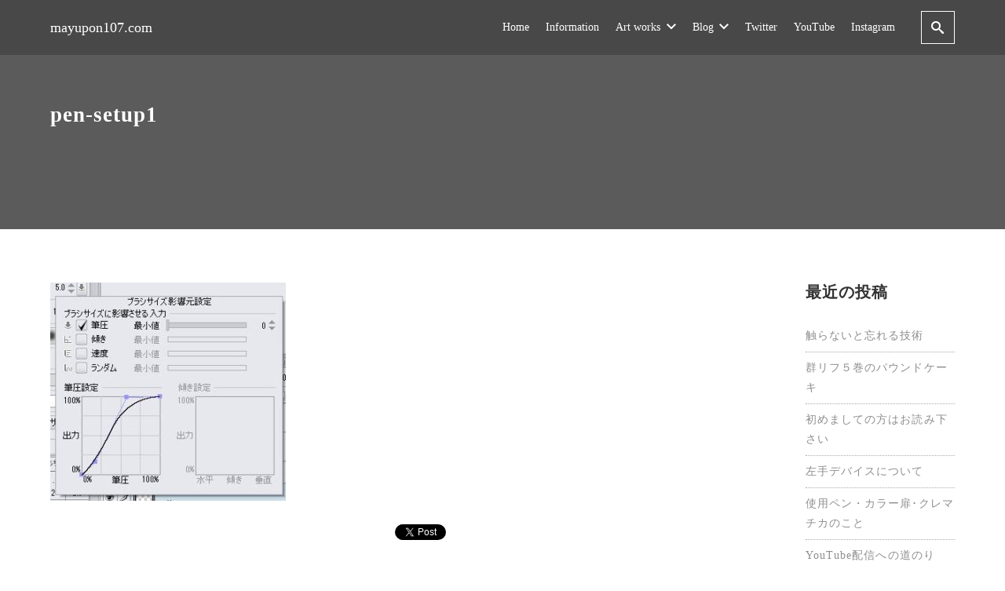

--- FILE ---
content_type: text/html; charset=UTF-8
request_url: https://mayupon107.com/2020-0128reiwa/pen-setup1/
body_size: 9915
content:
<!DOCTYPE html>
<html prefix="og: http://ogp.me/ns# fb: http://ogp.me/ns/fb# article: http://ogp.me/ns/article#" dir="ltr" lang="ja"
	prefix="og: https://ogp.me/ns#" >
<head>
	<meta http-equiv="Content-Type" content="text/html">
	<meta http-equiv="X-UA-Compatible" content="IE=edge">
	<meta charset="UTF-8">
	<meta name="viewport" content="width=device-width, minimum-scale=1.0, maximum-scale=2, user-scalable=1, initial-scale=1" />
			<link rel="prerender" href="https://mayupon107.com">
		<link rel="profile" href="http://gmpg.org/xfn/11">
	<title>pen-setup1 | mayupon107.com</title>

		<!-- All in One SEO 4.4.1 - aioseo.com -->
		<meta name="robots" content="max-image-preview:large" />
		<link rel="canonical" href="https://mayupon107.com/2020-0128reiwa/pen-setup1/" />
		<meta name="generator" content="All in One SEO (AIOSEO) 4.4.1" />
		<meta property="og:locale" content="ja_JP" />
		<meta property="og:site_name" content="mayupon107.com" />
		<meta property="og:type" content="article" />
		<meta property="og:title" content="pen-setup1 | mayupon107.com" />
		<meta property="og:url" content="https://mayupon107.com/2020-0128reiwa/pen-setup1/" />
		<meta property="article:published_time" content="2020-01-31T18:48:50+00:00" />
		<meta property="article:modified_time" content="2020-01-31T18:48:50+00:00" />
		<meta name="twitter:card" content="summary" />
		<meta name="twitter:site" content="@mayupon107" />
		<meta name="twitter:title" content="pen-setup1 | mayupon107.com" />
		<meta name="twitter:creator" content="@mayupon107" />
		<meta name="google" content="nositelinkssearchbox" />
		<script type="text/javascript" >
			window.ga=window.ga||function(){(ga.q=ga.q||[]).push(arguments)};ga.l=+new Date;
			ga('create', "UA-157453128-1", 'auto');
			ga('send', 'pageview');
		</script>
		<script async src="https://www.google-analytics.com/analytics.js"></script>
		<!-- All in One SEO -->

<link rel='dns-prefetch' href='//static.addtoany.com' />
<link rel="alternate" type="application/rss+xml" title="mayupon107.com &raquo; フィード" href="https://mayupon107.com/feed/" />
<link rel="alternate" type="application/rss+xml" title="mayupon107.com &raquo; コメントフィード" href="https://mayupon107.com/comments/feed/" />
<script type="text/javascript">
window._wpemojiSettings = {"baseUrl":"https:\/\/s.w.org\/images\/core\/emoji\/14.0.0\/72x72\/","ext":".png","svgUrl":"https:\/\/s.w.org\/images\/core\/emoji\/14.0.0\/svg\/","svgExt":".svg","source":{"concatemoji":"https:\/\/mayupon107.com\/wp-includes\/js\/wp-emoji-release.min.js?ver=6.2.8"}};
/*! This file is auto-generated */
!function(e,a,t){var n,r,o,i=a.createElement("canvas"),p=i.getContext&&i.getContext("2d");function s(e,t){p.clearRect(0,0,i.width,i.height),p.fillText(e,0,0);e=i.toDataURL();return p.clearRect(0,0,i.width,i.height),p.fillText(t,0,0),e===i.toDataURL()}function c(e){var t=a.createElement("script");t.src=e,t.defer=t.type="text/javascript",a.getElementsByTagName("head")[0].appendChild(t)}for(o=Array("flag","emoji"),t.supports={everything:!0,everythingExceptFlag:!0},r=0;r<o.length;r++)t.supports[o[r]]=function(e){if(p&&p.fillText)switch(p.textBaseline="top",p.font="600 32px Arial",e){case"flag":return s("\ud83c\udff3\ufe0f\u200d\u26a7\ufe0f","\ud83c\udff3\ufe0f\u200b\u26a7\ufe0f")?!1:!s("\ud83c\uddfa\ud83c\uddf3","\ud83c\uddfa\u200b\ud83c\uddf3")&&!s("\ud83c\udff4\udb40\udc67\udb40\udc62\udb40\udc65\udb40\udc6e\udb40\udc67\udb40\udc7f","\ud83c\udff4\u200b\udb40\udc67\u200b\udb40\udc62\u200b\udb40\udc65\u200b\udb40\udc6e\u200b\udb40\udc67\u200b\udb40\udc7f");case"emoji":return!s("\ud83e\udef1\ud83c\udffb\u200d\ud83e\udef2\ud83c\udfff","\ud83e\udef1\ud83c\udffb\u200b\ud83e\udef2\ud83c\udfff")}return!1}(o[r]),t.supports.everything=t.supports.everything&&t.supports[o[r]],"flag"!==o[r]&&(t.supports.everythingExceptFlag=t.supports.everythingExceptFlag&&t.supports[o[r]]);t.supports.everythingExceptFlag=t.supports.everythingExceptFlag&&!t.supports.flag,t.DOMReady=!1,t.readyCallback=function(){t.DOMReady=!0},t.supports.everything||(n=function(){t.readyCallback()},a.addEventListener?(a.addEventListener("DOMContentLoaded",n,!1),e.addEventListener("load",n,!1)):(e.attachEvent("onload",n),a.attachEvent("onreadystatechange",function(){"complete"===a.readyState&&t.readyCallback()})),(e=t.source||{}).concatemoji?c(e.concatemoji):e.wpemoji&&e.twemoji&&(c(e.twemoji),c(e.wpemoji)))}(window,document,window._wpemojiSettings);
</script>
<style type="text/css">
img.wp-smiley,
img.emoji {
	display: inline !important;
	border: none !important;
	box-shadow: none !important;
	height: 1em !important;
	width: 1em !important;
	margin: 0 0.07em !important;
	vertical-align: -0.1em !important;
	background: none !important;
	padding: 0 !important;
}
</style>
	<link rel='stylesheet' id='wp-block-library-css' href='https://mayupon107.com/wp-includes/css/dist/block-library/style.min.css?ver=6.2.8' type='text/css' media='all' />
<link rel='stylesheet' id='classic-theme-styles-css' href='https://mayupon107.com/wp-includes/css/classic-themes.min.css?ver=6.2.8' type='text/css' media='all' />
<style id='global-styles-inline-css' type='text/css'>
body{--wp--preset--color--black: #000000;--wp--preset--color--cyan-bluish-gray: #abb8c3;--wp--preset--color--white: #ffffff;--wp--preset--color--pale-pink: #f78da7;--wp--preset--color--vivid-red: #cf2e2e;--wp--preset--color--luminous-vivid-orange: #ff6900;--wp--preset--color--luminous-vivid-amber: #fcb900;--wp--preset--color--light-green-cyan: #7bdcb5;--wp--preset--color--vivid-green-cyan: #00d084;--wp--preset--color--pale-cyan-blue: #8ed1fc;--wp--preset--color--vivid-cyan-blue: #0693e3;--wp--preset--color--vivid-purple: #9b51e0;--wp--preset--gradient--vivid-cyan-blue-to-vivid-purple: linear-gradient(135deg,rgba(6,147,227,1) 0%,rgb(155,81,224) 100%);--wp--preset--gradient--light-green-cyan-to-vivid-green-cyan: linear-gradient(135deg,rgb(122,220,180) 0%,rgb(0,208,130) 100%);--wp--preset--gradient--luminous-vivid-amber-to-luminous-vivid-orange: linear-gradient(135deg,rgba(252,185,0,1) 0%,rgba(255,105,0,1) 100%);--wp--preset--gradient--luminous-vivid-orange-to-vivid-red: linear-gradient(135deg,rgba(255,105,0,1) 0%,rgb(207,46,46) 100%);--wp--preset--gradient--very-light-gray-to-cyan-bluish-gray: linear-gradient(135deg,rgb(238,238,238) 0%,rgb(169,184,195) 100%);--wp--preset--gradient--cool-to-warm-spectrum: linear-gradient(135deg,rgb(74,234,220) 0%,rgb(151,120,209) 20%,rgb(207,42,186) 40%,rgb(238,44,130) 60%,rgb(251,105,98) 80%,rgb(254,248,76) 100%);--wp--preset--gradient--blush-light-purple: linear-gradient(135deg,rgb(255,206,236) 0%,rgb(152,150,240) 100%);--wp--preset--gradient--blush-bordeaux: linear-gradient(135deg,rgb(254,205,165) 0%,rgb(254,45,45) 50%,rgb(107,0,62) 100%);--wp--preset--gradient--luminous-dusk: linear-gradient(135deg,rgb(255,203,112) 0%,rgb(199,81,192) 50%,rgb(65,88,208) 100%);--wp--preset--gradient--pale-ocean: linear-gradient(135deg,rgb(255,245,203) 0%,rgb(182,227,212) 50%,rgb(51,167,181) 100%);--wp--preset--gradient--electric-grass: linear-gradient(135deg,rgb(202,248,128) 0%,rgb(113,206,126) 100%);--wp--preset--gradient--midnight: linear-gradient(135deg,rgb(2,3,129) 0%,rgb(40,116,252) 100%);--wp--preset--duotone--dark-grayscale: url('#wp-duotone-dark-grayscale');--wp--preset--duotone--grayscale: url('#wp-duotone-grayscale');--wp--preset--duotone--purple-yellow: url('#wp-duotone-purple-yellow');--wp--preset--duotone--blue-red: url('#wp-duotone-blue-red');--wp--preset--duotone--midnight: url('#wp-duotone-midnight');--wp--preset--duotone--magenta-yellow: url('#wp-duotone-magenta-yellow');--wp--preset--duotone--purple-green: url('#wp-duotone-purple-green');--wp--preset--duotone--blue-orange: url('#wp-duotone-blue-orange');--wp--preset--font-size--small: 13px;--wp--preset--font-size--medium: 20px;--wp--preset--font-size--large: 36px;--wp--preset--font-size--x-large: 42px;--wp--preset--spacing--20: 0.44rem;--wp--preset--spacing--30: 0.67rem;--wp--preset--spacing--40: 1rem;--wp--preset--spacing--50: 1.5rem;--wp--preset--spacing--60: 2.25rem;--wp--preset--spacing--70: 3.38rem;--wp--preset--spacing--80: 5.06rem;--wp--preset--shadow--natural: 6px 6px 9px rgba(0, 0, 0, 0.2);--wp--preset--shadow--deep: 12px 12px 50px rgba(0, 0, 0, 0.4);--wp--preset--shadow--sharp: 6px 6px 0px rgba(0, 0, 0, 0.2);--wp--preset--shadow--outlined: 6px 6px 0px -3px rgba(255, 255, 255, 1), 6px 6px rgba(0, 0, 0, 1);--wp--preset--shadow--crisp: 6px 6px 0px rgba(0, 0, 0, 1);}:where(.is-layout-flex){gap: 0.5em;}body .is-layout-flow > .alignleft{float: left;margin-inline-start: 0;margin-inline-end: 2em;}body .is-layout-flow > .alignright{float: right;margin-inline-start: 2em;margin-inline-end: 0;}body .is-layout-flow > .aligncenter{margin-left: auto !important;margin-right: auto !important;}body .is-layout-constrained > .alignleft{float: left;margin-inline-start: 0;margin-inline-end: 2em;}body .is-layout-constrained > .alignright{float: right;margin-inline-start: 2em;margin-inline-end: 0;}body .is-layout-constrained > .aligncenter{margin-left: auto !important;margin-right: auto !important;}body .is-layout-constrained > :where(:not(.alignleft):not(.alignright):not(.alignfull)){max-width: var(--wp--style--global--content-size);margin-left: auto !important;margin-right: auto !important;}body .is-layout-constrained > .alignwide{max-width: var(--wp--style--global--wide-size);}body .is-layout-flex{display: flex;}body .is-layout-flex{flex-wrap: wrap;align-items: center;}body .is-layout-flex > *{margin: 0;}:where(.wp-block-columns.is-layout-flex){gap: 2em;}.has-black-color{color: var(--wp--preset--color--black) !important;}.has-cyan-bluish-gray-color{color: var(--wp--preset--color--cyan-bluish-gray) !important;}.has-white-color{color: var(--wp--preset--color--white) !important;}.has-pale-pink-color{color: var(--wp--preset--color--pale-pink) !important;}.has-vivid-red-color{color: var(--wp--preset--color--vivid-red) !important;}.has-luminous-vivid-orange-color{color: var(--wp--preset--color--luminous-vivid-orange) !important;}.has-luminous-vivid-amber-color{color: var(--wp--preset--color--luminous-vivid-amber) !important;}.has-light-green-cyan-color{color: var(--wp--preset--color--light-green-cyan) !important;}.has-vivid-green-cyan-color{color: var(--wp--preset--color--vivid-green-cyan) !important;}.has-pale-cyan-blue-color{color: var(--wp--preset--color--pale-cyan-blue) !important;}.has-vivid-cyan-blue-color{color: var(--wp--preset--color--vivid-cyan-blue) !important;}.has-vivid-purple-color{color: var(--wp--preset--color--vivid-purple) !important;}.has-black-background-color{background-color: var(--wp--preset--color--black) !important;}.has-cyan-bluish-gray-background-color{background-color: var(--wp--preset--color--cyan-bluish-gray) !important;}.has-white-background-color{background-color: var(--wp--preset--color--white) !important;}.has-pale-pink-background-color{background-color: var(--wp--preset--color--pale-pink) !important;}.has-vivid-red-background-color{background-color: var(--wp--preset--color--vivid-red) !important;}.has-luminous-vivid-orange-background-color{background-color: var(--wp--preset--color--luminous-vivid-orange) !important;}.has-luminous-vivid-amber-background-color{background-color: var(--wp--preset--color--luminous-vivid-amber) !important;}.has-light-green-cyan-background-color{background-color: var(--wp--preset--color--light-green-cyan) !important;}.has-vivid-green-cyan-background-color{background-color: var(--wp--preset--color--vivid-green-cyan) !important;}.has-pale-cyan-blue-background-color{background-color: var(--wp--preset--color--pale-cyan-blue) !important;}.has-vivid-cyan-blue-background-color{background-color: var(--wp--preset--color--vivid-cyan-blue) !important;}.has-vivid-purple-background-color{background-color: var(--wp--preset--color--vivid-purple) !important;}.has-black-border-color{border-color: var(--wp--preset--color--black) !important;}.has-cyan-bluish-gray-border-color{border-color: var(--wp--preset--color--cyan-bluish-gray) !important;}.has-white-border-color{border-color: var(--wp--preset--color--white) !important;}.has-pale-pink-border-color{border-color: var(--wp--preset--color--pale-pink) !important;}.has-vivid-red-border-color{border-color: var(--wp--preset--color--vivid-red) !important;}.has-luminous-vivid-orange-border-color{border-color: var(--wp--preset--color--luminous-vivid-orange) !important;}.has-luminous-vivid-amber-border-color{border-color: var(--wp--preset--color--luminous-vivid-amber) !important;}.has-light-green-cyan-border-color{border-color: var(--wp--preset--color--light-green-cyan) !important;}.has-vivid-green-cyan-border-color{border-color: var(--wp--preset--color--vivid-green-cyan) !important;}.has-pale-cyan-blue-border-color{border-color: var(--wp--preset--color--pale-cyan-blue) !important;}.has-vivid-cyan-blue-border-color{border-color: var(--wp--preset--color--vivid-cyan-blue) !important;}.has-vivid-purple-border-color{border-color: var(--wp--preset--color--vivid-purple) !important;}.has-vivid-cyan-blue-to-vivid-purple-gradient-background{background: var(--wp--preset--gradient--vivid-cyan-blue-to-vivid-purple) !important;}.has-light-green-cyan-to-vivid-green-cyan-gradient-background{background: var(--wp--preset--gradient--light-green-cyan-to-vivid-green-cyan) !important;}.has-luminous-vivid-amber-to-luminous-vivid-orange-gradient-background{background: var(--wp--preset--gradient--luminous-vivid-amber-to-luminous-vivid-orange) !important;}.has-luminous-vivid-orange-to-vivid-red-gradient-background{background: var(--wp--preset--gradient--luminous-vivid-orange-to-vivid-red) !important;}.has-very-light-gray-to-cyan-bluish-gray-gradient-background{background: var(--wp--preset--gradient--very-light-gray-to-cyan-bluish-gray) !important;}.has-cool-to-warm-spectrum-gradient-background{background: var(--wp--preset--gradient--cool-to-warm-spectrum) !important;}.has-blush-light-purple-gradient-background{background: var(--wp--preset--gradient--blush-light-purple) !important;}.has-blush-bordeaux-gradient-background{background: var(--wp--preset--gradient--blush-bordeaux) !important;}.has-luminous-dusk-gradient-background{background: var(--wp--preset--gradient--luminous-dusk) !important;}.has-pale-ocean-gradient-background{background: var(--wp--preset--gradient--pale-ocean) !important;}.has-electric-grass-gradient-background{background: var(--wp--preset--gradient--electric-grass) !important;}.has-midnight-gradient-background{background: var(--wp--preset--gradient--midnight) !important;}.has-small-font-size{font-size: var(--wp--preset--font-size--small) !important;}.has-medium-font-size{font-size: var(--wp--preset--font-size--medium) !important;}.has-large-font-size{font-size: var(--wp--preset--font-size--large) !important;}.has-x-large-font-size{font-size: var(--wp--preset--font-size--x-large) !important;}
.wp-block-navigation a:where(:not(.wp-element-button)){color: inherit;}
:where(.wp-block-columns.is-layout-flex){gap: 2em;}
.wp-block-pullquote{font-size: 1.5em;line-height: 1.6;}
</style>
<link rel='stylesheet' id='nishiki-main-style-css' href='https://mayupon107.com/wp-content/themes/nishiki/main.css' type='text/css' media='' />
<style id='nishiki-main-style-inline-css' type='text/css'>
.container{max-width:1200px;}.single .sidebar-none #main > .container > * > * > *:not(.alignwide):not(.alignfull):not(.alignleft):not(.alignright):not(.is-style-wide):not(.author-info),.single .sidebar-bottom #main > .container > * > * > *:not(.alignwide):not(.alignfull):not(.alignleft):not(.alignright):not(.is-style-wide):not(.author-info),.page .show-on-front-page #main > .container > * > * > *:not(.alignwide):not(.alignfull):not(.alignleft):not(.alignright):not(.is-style-wide):not(.author-info),.page .sidebar-none #main > .container > * > * > *:not(.alignwide):not(.alignfull):not(.alignleft):not(.alignright):not(.is-style-wide):not(.author-info),.page .sidebar-bottom #main > .container > * > * > *:not(.alignwide):not(.alignfull):not(.alignleft):not(.alignright):not(.is-style-wide):not(.author-info){max-width:1200px;width:90%;margin-left:auto;margin-right:auto;}body{background-color:#ffffff;}body,.articles a{color:#333333;}.articles header,.articles header a{color:#333333;}.nav_pc a{color:#333333;}input[type="submit"],button[type="submit"]{color:#333333;}input:hover[type="submit"],button:hover[type="submit"]{background:#333333;color:#ffffff;border-color:#333333}.articles footer,.articles footer a{color:#aaaaaa;}aside section a,aside section ul li,.comments-area .comment-list li .comment-body,.comments-area .comment-form-comment{border-color:#aaaaaa;}.nav_pc a:hover{color:#aaaaaa;}.comments-area .comment-list li .comment-date,.comments-area cite,.comments-area cite a{color:#aaaaaa;}.comments-area .comment-form-comment{border-color:#aaaaaa;}.single .entry-content table th,.single .entry-content table td,.page .entry-content table th,.page .entry-content table td{border-color:#aaaaaa;}.entry-content table::-webkit-scrollbar-thumb:horizontal{background-color:#aaaaaa;}input[type="submit"][disabled]{border-color:#aaaaaa;color:#aaaaaa;pointer-events: none;}input:hover[type="submit"][disabled]{background:none;color:#aaaaaa;}.entry-content a,aside a,.comments-area a,.pagination a,.author-info a,.post-navigation a{color:#8e8e8e;}aside .tagcloud a{border-color:#8e8e8e;}.entry-content a:hover,aside a:hover,.comments-area a:hover,.pagination a:hover,.author-info a:hover,.post-navigation a:hover{color:#ce9cad;}html,button,input[type=submit]{font-size:15px;}.articles article.sticky::before{border-color:#709dbf transparent transparent transparent;}#front-page-section1{color:#333333;}#front-page-section1{text-align:left;}#front-page-section1 .sub-text{padding-left:0;}#front-page-section1 img.img-placeholder{filter:blur(15px) grayscale(100%);}#front-page-section1::after{background-color:#333333;}#front-page-section1::after{opacity:0.3;}#front-page-section1 .main-button a{color:#ffffff;}#front-page-section1 .main-button a{background-color:#333333;}#front-page-section1 .main-button a:hover{background-color:#ffffff;color:#333333;}#front-page-section1 .featured-items .featured-item1 i{color:#333333;}#front-page-section1 .featured-items .featured-item1 .featured-title{color:#333333;}#front-page-section1 .featured-items .featured-item1 .featured-text{color:#333333;}#front-page-section1 .featured-items .featured-item1 .featured-button a{color:#ffffff;}#front-page-section1 .featured-items .featured-item1 .featured-button a{background-color:#333333;}#front-page-section1 .featured-items .featured-item1 .featured-button a:hover{background-color:#ffffff;color:#333333;}#front-page-section1 .featured-items .featured-item2 i{color:#333333;}#front-page-section1 .featured-items .featured-item2 .featured-title{color:#333333;}#front-page-section1 .featured-items .featured-item2 .featured-text{color:#333333;}#front-page-section1 .featured-items .featured-item2 .featured-button a{color:#ffffff;}#front-page-section1 .featured-items .featured-item2 .featured-button a{background-color:#333333;}#front-page-section1 .featured-items .featured-item2 .featured-button a:hover{background-color:#ffffff;color:#333333;}#front-page-section1 .featured-items .featured-item3 i{color:#333333;}#front-page-section1 .featured-items .featured-item3 .featured-title{color:#333333;}#front-page-section1 .featured-items .featured-item3 .featured-text{color:#333333;}#front-page-section1 .featured-items .featured-item3 .featured-button a{color:#ffffff;}#front-page-section1 .featured-items .featured-item3 .featured-button a{background-color:#333333;}#front-page-section1 .featured-items .featured-item3 .featured-button a:hover{background-color:#ffffff;color:#333333;}#front-page-section2{color:#333333;}#front-page-section2{text-align:left;}#front-page-section2 .sub-text{padding-left:0;}#front-page-section2 img.img-placeholder{filter:blur(15px) grayscale(100%);}#front-page-section2::after{background-color:#333333;}#front-page-section2::after{opacity:0.3;}#front-page-section2 .main-button a{color:#ffffff;}#front-page-section2 .main-button a{background-color:#333333;}#front-page-section2 .main-button a:hover{background-color:#ffffff;color:#333333;}#front-page-section2 .featured-items .featured-item1 i{color:#333333;}#front-page-section2 .featured-items .featured-item1 .featured-title{color:#333333;}#front-page-section2 .featured-items .featured-item1 .featured-text{color:#333333;}#front-page-section2 .featured-items .featured-item1 .featured-button a{color:#ffffff;}#front-page-section2 .featured-items .featured-item1 .featured-button a{background-color:#333333;}#front-page-section2 .featured-items .featured-item1 .featured-button a:hover{background-color:#ffffff;color:#333333;}#front-page-section2 .featured-items .featured-item2 i{color:#333333;}#front-page-section2 .featured-items .featured-item2 .featured-title{color:#333333;}#front-page-section2 .featured-items .featured-item2 .featured-text{color:#333333;}#front-page-section2 .featured-items .featured-item2 .featured-button a{color:#ffffff;}#front-page-section2 .featured-items .featured-item2 .featured-button a{background-color:#333333;}#front-page-section2 .featured-items .featured-item2 .featured-button a:hover{background-color:#ffffff;color:#333333;}#front-page-section2 .featured-items .featured-item3 i{color:#333333;}#front-page-section2 .featured-items .featured-item3 .featured-title{color:#333333;}#front-page-section2 .featured-items .featured-item3 .featured-text{color:#333333;}#front-page-section2 .featured-items .featured-item3 .featured-button a{color:#ffffff;}#front-page-section2 .featured-items .featured-item3 .featured-button a{background-color:#333333;}#front-page-section2 .featured-items .featured-item3 .featured-button a:hover{background-color:#ffffff;color:#333333;}#front-page-section3{color:#333333;}#front-page-section3{text-align:left;}#front-page-section3 .sub-text{padding-left:0;}#front-page-section3 img.img-placeholder{filter:blur(15px) grayscale(100%);}#front-page-section3::after{background-color:#333333;}#front-page-section3::after{opacity:0.3;}#front-page-section3 .main-button a{color:#ffffff;}#front-page-section3 .main-button a{background-color:#333333;}#front-page-section3 .main-button a:hover{background-color:#ffffff;color:#333333;}#front-page-section3 .featured-items .featured-item1 i{color:#333333;}#front-page-section3 .featured-items .featured-item1 .featured-title{color:#333333;}#front-page-section3 .featured-items .featured-item1 .featured-text{color:#333333;}#front-page-section3 .featured-items .featured-item1 .featured-button a{color:#ffffff;}#front-page-section3 .featured-items .featured-item1 .featured-button a{background-color:#333333;}#front-page-section3 .featured-items .featured-item1 .featured-button a:hover{background-color:#ffffff;color:#333333;}#front-page-section3 .featured-items .featured-item2 i{color:#333333;}#front-page-section3 .featured-items .featured-item2 .featured-title{color:#333333;}#front-page-section3 .featured-items .featured-item2 .featured-text{color:#333333;}#front-page-section3 .featured-items .featured-item2 .featured-button a{color:#ffffff;}#front-page-section3 .featured-items .featured-item2 .featured-button a{background-color:#333333;}#front-page-section3 .featured-items .featured-item2 .featured-button a:hover{background-color:#ffffff;color:#333333;}#front-page-section3 .featured-items .featured-item3 i{color:#333333;}#front-page-section3 .featured-items .featured-item3 .featured-title{color:#333333;}#front-page-section3 .featured-items .featured-item3 .featured-text{color:#333333;}#front-page-section3 .featured-items .featured-item3 .featured-button a{color:#ffffff;}#front-page-section3 .featured-items .featured-item3 .featured-button a{background-color:#333333;}#front-page-section3 .featured-items .featured-item3 .featured-button a:hover{background-color:#ffffff;color:#333333;}#front-page-section4{color:#333333;}#front-page-section4{text-align:left;}#front-page-section4 .sub-text{padding-left:0;}#front-page-section4 img.img-placeholder{filter:blur(15px) grayscale(100%);}#front-page-section4::after{background-color:#333333;}#front-page-section4::after{opacity:0.3;}#front-page-section4 .main-button a{color:#ffffff;}#front-page-section4 .main-button a{background-color:#333333;}#front-page-section4 .main-button a:hover{background-color:#ffffff;color:#333333;}#front-page-section4 .featured-items .featured-item1 i{color:#333333;}#front-page-section4 .featured-items .featured-item1 .featured-title{color:#333333;}#front-page-section4 .featured-items .featured-item1 .featured-text{color:#333333;}#front-page-section4 .featured-items .featured-item1 .featured-button a{color:#ffffff;}#front-page-section4 .featured-items .featured-item1 .featured-button a{background-color:#333333;}#front-page-section4 .featured-items .featured-item1 .featured-button a:hover{background-color:#ffffff;color:#333333;}#front-page-section4 .featured-items .featured-item2 i{color:#333333;}#front-page-section4 .featured-items .featured-item2 .featured-title{color:#333333;}#front-page-section4 .featured-items .featured-item2 .featured-text{color:#333333;}#front-page-section4 .featured-items .featured-item2 .featured-button a{color:#ffffff;}#front-page-section4 .featured-items .featured-item2 .featured-button a{background-color:#333333;}#front-page-section4 .featured-items .featured-item2 .featured-button a:hover{background-color:#ffffff;color:#333333;}#front-page-section4 .featured-items .featured-item3 i{color:#333333;}#front-page-section4 .featured-items .featured-item3 .featured-title{color:#333333;}#front-page-section4 .featured-items .featured-item3 .featured-text{color:#333333;}#front-page-section4 .featured-items .featured-item3 .featured-button a{color:#ffffff;}#front-page-section4 .featured-items .featured-item3 .featured-button a{background-color:#333333;}#front-page-section4 .featured-items .featured-item3 .featured-button a:hover{background-color:#ffffff;color:#333333;}#masthead .container{max-width:1200px;}#masthead{background:#ffffff;}#masthead .site-info a{color:#000000;}#masthead button.icon{border-color:#000000;color:#000000;}#masthead button.icon:hover{color:#ffffff;background:#000000;}#masthead.fixed{background:rgba(0,0,0,0.2);}#masthead.fixed .site-info a{color:#fff;}#masthead.fixed .icon{border-color:#fff;color:#fff;}#masthead.fixed .icon:hover{background-color:#fff;color:#000;}@media only screen and (min-width: 769px){#masthead.fixed #menu-collapse a{color:#fff;}#masthead.fixed #menu-collapse a:hover{background-color:rgba(0,0,0,0.7);}#masthead.fixed #menu-collapse > ul > li > a::after{border-color:#fff;}#masthead.fixed #menu-collapse > ul > li > ul{background-color:rgba(0,0,0,0.4);}}body.scrolled #masthead{background:#ffffff;}body.scrolled #masthead .site-info a{color:#000000;}body.scrolled #masthead .icon{border-color:#000000;color:#000000;}body.scrolled #masthead .icon:hover{color:#ffffff;background-color:#000000;}@media only screen and (min-width: 769px){body.scrolled #masthead #menu-collapse a{color:#000000;}body.scrolled #masthead #menu-collapse a:hover{color:#ffffff;background-color:#000000;}body.scrolled #masthead #menu-collapse > ul > li > a::after{border-bottom:1px solid #000000;}body.scrolled #masthead #menu-collapse > ul > li > ul{background-color:#ffffffee;}}.main-visual{color:#ffffff;}.main-visual img.img-placeholder{filter:blur(15px) grayscale(100%);}.main-visual::after{background-color:#000000;}.main-visual::after{opacity:0.3;}.main-visual .main-visual-content a{color:#ffffff;}.main-visual .main-visual-content a{background-color:#020101;}.main-visual .main-visual-content a:hover{color:#020101;background-color:#ffffff;}.single header::after{background-color:#333333;}.single header::after{opacity:0.8;}.single .page-header,.single .page-header a{color:#ffffff;}.single #main .column { padding-right: 210px;}@media only screen and (max-width:768px) {.single #main .column { padding:0;}}.single aside.sidebar { width:190px; margin-right:-210px;}.page header::after{background-color:#333333;}.page header::after{opacity:0.8;}.page .page-header{color:#ffffff;}.archive #main .container.column, .search #main .container.column, .paged #main .container.column, .blog #main .container.column, .error404 #main .container.column{max-width:1200px;}.archive header::after,.error404 header::after,.search header::after,.paged header::after,.blog header::after{background-color:#333333;}.archive header::after,.error404 header::after,.search header::after,.paged header::after,.blog header::after{opacity:0.9;}.archive .page-header,.error404 .page-header,.search .page-header,.paged .page-header,.blog .page-header{color:#ffffff;}#footer .footer-content .container{max-width:1200px;}.footer-widget{color:#333333;}.footer-widget a{color:#898989;}#footer{color:#ffffff;}#footer{background:#020000;}#footer .btn{color:#ffffff;border-color:#ffffff;}#footer .btn:hover{color:#020000;background:#ffffff;}#footer .copyright a{color:#777777;}
</style>
<link rel='stylesheet' id='slb_core-css' href='https://mayupon107.com/wp-content/plugins/simple-lightbox/client/css/app.css?ver=2.9.3' type='text/css' media='all' />
<link rel='stylesheet' id='addtoany-css' href='https://mayupon107.com/wp-content/plugins/add-to-any/addtoany.min.css?ver=1.16' type='text/css' media='all' />
<style id='addtoany-inline-css' type='text/css'>
.addtoany_content { text-align:center; }
</style>
<script type='text/javascript' id='addtoany-core-js-before'>
window.a2a_config=window.a2a_config||{};a2a_config.callbacks=[];a2a_config.overlays=[];a2a_config.templates={};a2a_localize = {
	Share: "共有",
	Save: "ブックマーク",
	Subscribe: "購読",
	Email: "メール",
	Bookmark: "ブックマーク",
	ShowAll: "すべて表示する",
	ShowLess: "小さく表示する",
	FindServices: "サービスを探す",
	FindAnyServiceToAddTo: "追加するサービスを今すぐ探す",
	PoweredBy: "Powered by",
	ShareViaEmail: "メールでシェアする",
	SubscribeViaEmail: "メールで購読する",
	BookmarkInYourBrowser: "ブラウザにブックマーク",
	BookmarkInstructions: "このページをブックマークするには、 Ctrl+D または \u2318+D を押下。",
	AddToYourFavorites: "お気に入りに追加",
	SendFromWebOrProgram: "任意のメールアドレスまたはメールプログラムから送信",
	EmailProgram: "メールプログラム",
	More: "詳細&#8230;",
	ThanksForSharing: "共有ありがとうございます !",
	ThanksForFollowing: "フォローありがとうございます !"
};
</script>
<script type='text/javascript' async src='https://static.addtoany.com/menu/page.js' id='addtoany-core-js'></script>
<script type='text/javascript' src='https://mayupon107.com/wp-includes/js/jquery/jquery.min.js?ver=3.6.4' id='jquery-core-js'></script>
<script type='text/javascript' src='https://mayupon107.com/wp-includes/js/jquery/jquery-migrate.min.js?ver=3.4.0' id='jquery-migrate-js'></script>
<script type='text/javascript' async src='https://mayupon107.com/wp-content/plugins/add-to-any/addtoany.min.js?ver=1.1' id='addtoany-jquery-js'></script>
<link rel="https://api.w.org/" href="https://mayupon107.com/wp-json/" /><link rel="alternate" type="application/json" href="https://mayupon107.com/wp-json/wp/v2/media/665" /><link rel="EditURI" type="application/rsd+xml" title="RSD" href="https://mayupon107.com/xmlrpc.php?rsd" />
<link rel="wlwmanifest" type="application/wlwmanifest+xml" href="https://mayupon107.com/wp-includes/wlwmanifest.xml" />
<meta name="generator" content="WordPress 6.2.8" />
<link rel='shortlink' href='https://mayupon107.com/?p=665' />
<link rel="alternate" type="application/json+oembed" href="https://mayupon107.com/wp-json/oembed/1.0/embed?url=https%3A%2F%2Fmayupon107.com%2F2020-0128reiwa%2Fpen-setup1%2F" />
<link rel="alternate" type="text/xml+oembed" href="https://mayupon107.com/wp-json/oembed/1.0/embed?url=https%3A%2F%2Fmayupon107.com%2F2020-0128reiwa%2Fpen-setup1%2F&#038;format=xml" />
</head>
<body class="attachment attachment-template-default single single-attachment postid-665 attachmentid-665 attachment-jpeg wp-embed-responsive">
<div id="masthead" class="fixed">
	<div class="flex container">
	  			<div class="site-info">
					<a href="https://mayupon107.com/">
			  <span class="site-title">mayupon107.com</span>					</a>
			</div>
	  		<nav class="global-nav" role="navigation">
					<div class="menu-collapse panel" id="menu-collapse">
		  <ul style="list-style-type:none;"><li id="menu-item-84" class="menu-item menu-item-type-custom menu-item-object-custom menu-item-home menu-item-84"><a href="https://mayupon107.com">Home</a></li>
<li id="menu-item-87" class="menu-item menu-item-type-post_type menu-item-object-page menu-item-87"><a href="https://mayupon107.com/information/">Information</a></li>
<li id="menu-item-85" class="menu-item menu-item-type-post_type menu-item-object-page menu-item-has-children menu-item-85"><a href="https://mayupon107.com/artwork/">Art works</a>
<ul class="sub-menu">
	<li id="menu-item-789" class="menu-item menu-item-type-post_type menu-item-object-page menu-item-789"><a href="https://mayupon107.com/artwork/analog/">Art works :Analog</a></li>
</ul>
</li>
<li id="menu-item-88" class="menu-item menu-item-type-taxonomy menu-item-object-category menu-item-has-children menu-item-88"><a href="https://mayupon107.com/category/blog/">Blog</a>
<ul class="sub-menu">
	<li id="menu-item-699" class="menu-item menu-item-type-taxonomy menu-item-object-category menu-item-699"><a href="https://mayupon107.com/category/blog/answer/">Answer</a></li>
	<li id="menu-item-89" class="menu-item menu-item-type-taxonomy menu-item-object-category menu-item-89"><a href="https://mayupon107.com/category/blog/howto/">How to</a></li>
	<li id="menu-item-90" class="menu-item menu-item-type-taxonomy menu-item-object-category menu-item-90"><a href="https://mayupon107.com/category/blog/work/">Work</a></li>
	<li id="menu-item-95" class="menu-item menu-item-type-taxonomy menu-item-object-category menu-item-95"><a href="https://mayupon107.com/category/blog/life/">Life</a></li>
</ul>
</li>
<li id="menu-item-92" class="menu-item menu-item-type-custom menu-item-object-custom menu-item-92"><a target="_blank" rel="noopener" href="https://twitter.com/mayupon107">Twitter</a></li>
<li id="menu-item-93" class="menu-item menu-item-type-custom menu-item-object-custom menu-item-93"><a target="_blank" rel="noopener" href="https://www.youtube.com/user/mayupopopopon">YouTube</a></li>
<li id="menu-item-545" class="menu-item menu-item-type-custom menu-item-object-custom menu-item-545"><a target="_blank" rel="noopener" href="https://www.instagram.com/mayupon107_cat/">Instagram</a></li>
</ul>				<button id="close-panel-button" class="close" aria-label="閉じる"><i class="icomoon icon-close"></i></button>
			</div>
							<button id="search-button" class="icon">
				<i class="icomoon icon-search"></i>
			</button>
													<button id="menu-collapse-button" class="icon" aria-controls="menu-overlay">
					<i class="icomoon icon-menu2"></i>
				</button>
							</nav>
	</div>
</div>
<div id="search-overlay" class="overlay">
	<div class="overlay-inner centering">
		<div class="search-box">
	<form role="search" method="get" id="searchform" action="https://mayupon107.com/">
		<div class="search-inner">
			<div class="input">
				<input type="text" value="" name="s" id="s" placeholder="検索文字を入力">
			</div>
			<div class="submit">
				<button type="submit" id="searchsubmit">検索</button>
			</div>
		</div>
	</form>
</div>
		<button class="close" aria-label="閉じる"><i class="icomoon icon-close"></i></button>
	</div>
</div>
<div id="page" class="site">
	<div class="content sidebar-right">
		<div id="content" class="site-content">
		<main id="main" role="main" class="post-665 attachment type-attachment status-inherit hentry">
			<header class="attachment">
	<div class="page-header container">
	  		<h1>pen-setup1</h1>	  			</div>
</header>
<div class="container column">
	<article class="entry">
	  		<div class="entry-content">
			<p class="attachment"><a href="https://mayupon107.com/wp-content/uploads/2020/01/pen-setup1.jpg" data-slb-active="1" data-slb-asset="37577434" data-slb-internal="0" data-slb-group="665"><img width="300" height="278" src="https://mayupon107.com/wp-content/uploads/2020/01/pen-setup1-300x278.jpg" class="attachment-medium size-medium" alt="" decoding="async" loading="lazy" srcset="https://mayupon107.com/wp-content/uploads/2020/01/pen-setup1-300x278.jpg 300w, https://mayupon107.com/wp-content/uploads/2020/01/pen-setup1.jpg 331w" sizes="(max-width: 300px) 100vw, 300px" /></a></p>
<div class="addtoany_share_save_container addtoany_content addtoany_content_bottom"><div class="a2a_kit a2a_kit_size_32 addtoany_list" data-a2a-url="https://mayupon107.com/2020-0128reiwa/pen-setup1/" data-a2a-title="pen-setup1"><a class="a2a_button_twitter_tweet addtoany_special_service" data-url="https://mayupon107.com/2020-0128reiwa/pen-setup1/" data-text="pen-setup1"></a></div></div>					</div>
	  			<footer>
		  	<section class="related-posts">
	  	</section>
	
	<nav class="navigation post-navigation" aria-label="投稿">
		<h2 class="screen-reader-text">投稿ナビゲーション</h2>
		<div class="nav-links"><div class="nav-previous"><a href="https://mayupon107.com/2020-0128reiwa/" rel="prev"><i class="icomoon icon-arrow-left"></i><span>新年＆新元号イラスト</span></a></div></div>
	</nav>			</footer>
			</article>

	<aside class="sidebar" role="complementary">
	
		<section id="recent-posts-3" class="widget widget_recent_entries">
		<h2>最近の投稿</h2>
		<ul>
											<li>
					<a href="https://mayupon107.com/2020-0322forgettech/">触らないと忘れる技術</a>
									</li>
											<li>
					<a href="https://mayupon107.com/2020-0226makeapoundcake/">群リフ５巻のパウンドケーキ</a>
									</li>
											<li>
					<a href="https://mayupon107.com/2020-0201homepagestart/">初めましての方はお読み下さい</a>
									</li>
											<li>
					<a href="https://mayupon107.com/2020-0131leftdevice/">左手デバイスについて</a>
									</li>
											<li>
					<a href="https://mayupon107.com/2020-0130answer1/">使用ペン・カラー扉･クレマチカのこと</a>
									</li>
											<li>
					<a href="https://mayupon107.com/2020-0130waytoyoutube/">YouTube配信への道のり</a>
									</li>
					</ul>

		</section><section id="categories-3" class="widget widget_categories"><h2>category</h2>
			<ul>
					<li class="cat-item cat-item-5"><a href="https://mayupon107.com/category/blog/">Blog</a>
<ul class='children'>
	<li class="cat-item cat-item-12"><a href="https://mayupon107.com/category/blog/answer/">Answer</a>
</li>
	<li class="cat-item cat-item-6"><a href="https://mayupon107.com/category/blog/howto/">How to</a>
</li>
	<li class="cat-item cat-item-8"><a href="https://mayupon107.com/category/blog/life/">Life</a>
</li>
	<li class="cat-item cat-item-7"><a href="https://mayupon107.com/category/blog/work/">Work</a>
</li>
</ul>
</li>
			</ul>

			</section><section id="archives-3" class="widget widget_archive"><h2>archives</h2>
			<ul>
					<li><a href='https://mayupon107.com/2020/03/'>2020年3月</a></li>
	<li><a href='https://mayupon107.com/2020/02/'>2020年2月</a></li>
	<li><a href='https://mayupon107.com/2020/01/'>2020年1月</a></li>
	<li><a href='https://mayupon107.com/2019/05/'>2019年5月</a></li>
			</ul>

			</section><section id="search-3" class="widget widget_search"><h2>sarch</h2><div class="search-box">
	<form role="search" method="get" id="searchform" action="https://mayupon107.com/">
		<div class="search-inner">
			<div class="input">
				<input type="text" value="" name="s" id="s" placeholder="検索文字を入力">
			</div>
			<div class="submit">
				<button type="submit" id="searchsubmit">検索</button>
			</div>
		</div>
	</form>
</div>
</section></aside></div>
		</main>
				</div><!-- #content -->
			</div>
						<footer id="footer" role="contentinfo">
				<div class="wrap">
					<div class="footer-content">
	<div class="footer-inner container">
	  						<div id="footer-widget" class="footer-widget column-3">
				<section id="a2a_follow_widget-2" class="widget widget_a2a_follow_widget"><div class="a2a_kit a2a_kit_size_40 a2a_follow addtoany_list"><a class="a2a_button_twitter" href="https://twitter.com/mayupon107" title="Twitter" rel="noopener" target="_blank"></a><a class="a2a_button_instagram" href="https://www.instagram.com/mayupon107_cat" title="Instagram" rel="noopener" target="_blank"></a><a class="a2a_button_youtube" href="https://www.youtube.com/user/mayupopopopon" title="YouTube" rel="noopener" target="_blank"></a></div></section>			</div>
	  		<h3 class="main-text">★　★　★</h3>					<p class="main-button"><a class="btn" href="https://mayupon107.com/">Home</a></p>		<p class="copyright">
			Copyright  2020 mayu sakai		</p>
	</div>
</div>
				</div>
			</footer>
					</div>
<script type='text/javascript' src='https://mayupon107.com/wp-includes/js/comment-reply.min.js?ver=6.2.8' id='comment-reply-js'></script>
<script type='text/javascript' src='https://mayupon107.com/wp-content/themes/nishiki/js/main.js' id='nishiki-main-script-js'></script>
<script type='text/javascript' src='https://mayupon107.com/wp-content/plugins/simple-lightbox/client/js/prod/lib.core.js?ver=2.9.3' id='slb_core-js'></script>
<script type='text/javascript' src='https://mayupon107.com/wp-content/plugins/simple-lightbox/client/js/prod/lib.view.js?ver=2.9.3' id='slb_view-js'></script>
<script type='text/javascript' src='https://mayupon107.com/wp-content/plugins/simple-lightbox/themes/baseline/js/prod/client.js?ver=2.9.3' id='slb-asset-slb_baseline-base-js'></script>
<script type='text/javascript' src='https://mayupon107.com/wp-content/plugins/simple-lightbox/themes/default/js/prod/client.js?ver=2.9.3' id='slb-asset-slb_default-base-js'></script>
<script type='text/javascript' src='https://mayupon107.com/wp-content/plugins/simple-lightbox/template-tags/item/js/prod/tag.item.js?ver=2.9.3' id='slb-asset-item-base-js'></script>
<script type='text/javascript' src='https://mayupon107.com/wp-content/plugins/simple-lightbox/template-tags/ui/js/prod/tag.ui.js?ver=2.9.3' id='slb-asset-ui-base-js'></script>
<script type='text/javascript' src='https://mayupon107.com/wp-content/plugins/simple-lightbox/content-handlers/image/js/prod/handler.image.js?ver=2.9.3' id='slb-asset-image-base-js'></script>
<script type="text/javascript" id="slb_footer">/* <![CDATA[ */if ( !!window.jQuery ) {(function($){$(document).ready(function(){if ( !!window.SLB && SLB.has_child('View.init') ) { SLB.View.init({"ui_autofit":true,"ui_animate":false,"slideshow_autostart":false,"slideshow_duration":"6","group_loop":false,"ui_overlay_opacity":"0.8","ui_title_default":false,"theme_default":"slb_default","ui_labels":{"loading":"Loading","close":"Close","nav_next":"Next","nav_prev":"Previous","slideshow_start":"Start slideshow","slideshow_stop":"Stop slideshow","group_status":"Item %current% of %total%"}}); }
if ( !!window.SLB && SLB.has_child('View.assets') ) { {$.extend(SLB.View.assets, {"37577434":{"id":665,"type":"image","internal":true,"source":"https:\/\/mayupon107.com\/wp-content\/uploads\/2020\/01\/pen-setup1.jpg","title":"pen-setup1","caption":"","description":""}});} }
/* THM */
if ( !!window.SLB && SLB.has_child('View.extend_theme') ) { SLB.View.extend_theme('slb_baseline',{"name":"\u30d9\u30fc\u30b9\u30e9\u30a4\u30f3","parent":"","styles":[{"handle":"base","uri":"https:\/\/mayupon107.com\/wp-content\/plugins\/simple-lightbox\/themes\/baseline\/css\/style.css","deps":[]}],"layout_raw":"<div class=\"slb_container\"><div class=\"slb_content\">{{item.content}}<div class=\"slb_nav\"><span class=\"slb_prev\">{{ui.nav_prev}}<\/span><span class=\"slb_next\">{{ui.nav_next}}<\/span><\/div><div class=\"slb_controls\"><span class=\"slb_close\">{{ui.close}}<\/span><span class=\"slb_slideshow\">{{ui.slideshow_control}}<\/span><\/div><div class=\"slb_loading\">{{ui.loading}}<\/div><\/div><div class=\"slb_details\"><div class=\"inner\"><div class=\"slb_data\"><div class=\"slb_data_content\"><span class=\"slb_data_title\">{{item.title}}<\/span><span class=\"slb_group_status\">{{ui.group_status}}<\/span><div class=\"slb_data_desc\">{{item.description}}<\/div><\/div><\/div><div class=\"slb_nav\"><span class=\"slb_prev\">{{ui.nav_prev}}<\/span><span class=\"slb_next\">{{ui.nav_next}}<\/span><\/div><\/div><\/div><\/div>"}); }if ( !!window.SLB && SLB.has_child('View.extend_theme') ) { SLB.View.extend_theme('slb_default',{"name":"\u30c7\u30d5\u30a9\u30eb\u30c8 (\u30e9\u30a4\u30c8)","parent":"slb_baseline","styles":[{"handle":"base","uri":"https:\/\/mayupon107.com\/wp-content\/plugins\/simple-lightbox\/themes\/default\/css\/style.css","deps":[]}]}); }})})(jQuery);}/* ]]> */</script>
<script type="text/javascript" id="slb_context">/* <![CDATA[ */if ( !!window.jQuery ) {(function($){$(document).ready(function(){if ( !!window.SLB ) { {$.extend(SLB, {"context":["public","user_guest"]});} }})})(jQuery);}/* ]]> */</script>
	</body>
</html>


--- FILE ---
content_type: text/plain
request_url: https://www.google-analytics.com/j/collect?v=1&_v=j102&a=1769281260&t=pageview&_s=1&dl=https%3A%2F%2Fmayupon107.com%2F2020-0128reiwa%2Fpen-setup1%2F&ul=en-us%40posix&dt=pen-setup1%20%7C%20mayupon107.com&sr=1280x720&vp=1280x720&_u=IEBAAEABAAAAACAAI~&jid=1733316184&gjid=1705056470&cid=894187496.1770151485&tid=UA-157453128-1&_gid=709933297.1770151485&_r=1&_slc=1&z=513686030
body_size: -450
content:
2,cG-QP6TF4BCKT